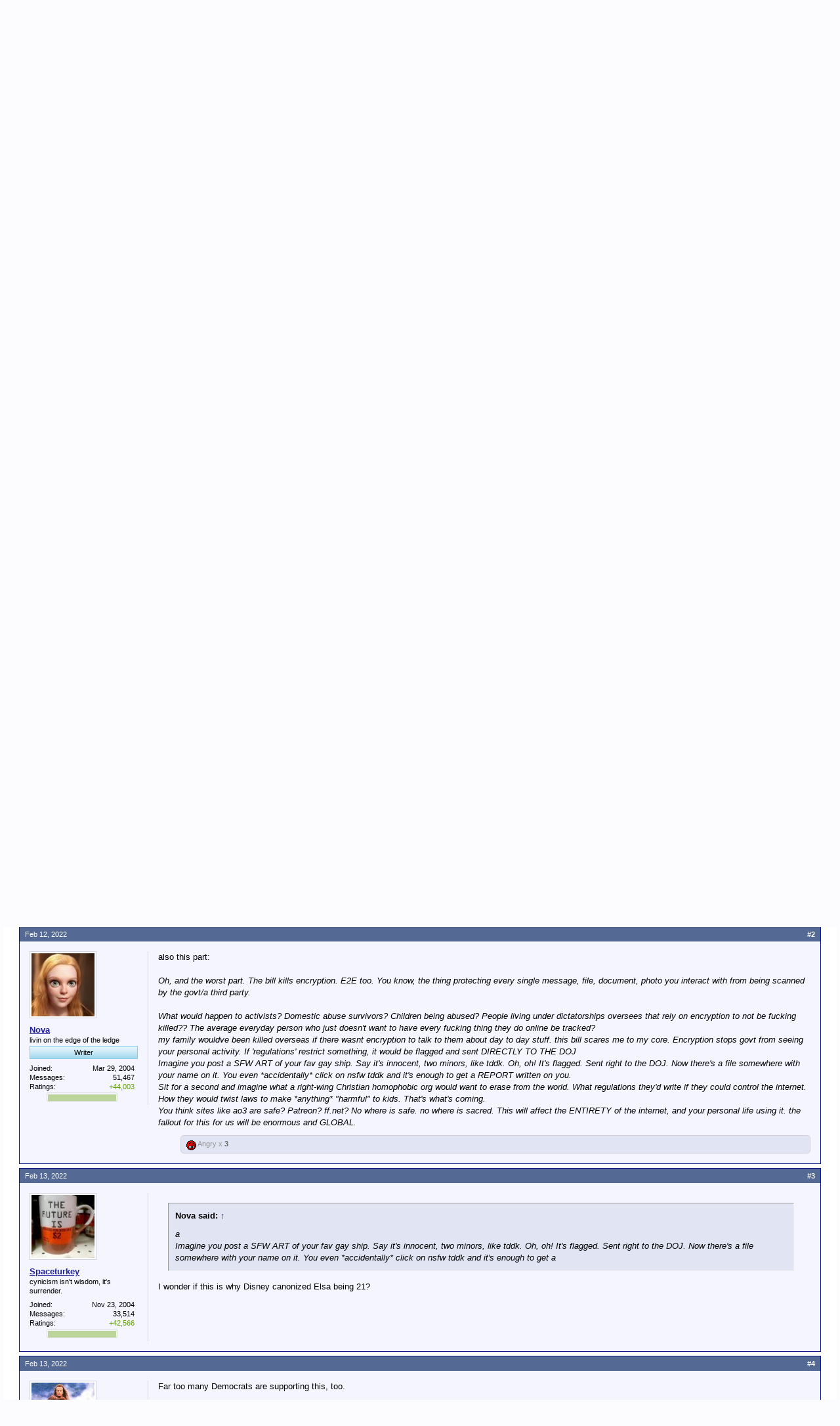

--- FILE ---
content_type: text/html; charset=UTF-8
request_url: http://www.wordforge.net/index.php?threads/bipartisan-lets-fuck-everything-up-bill.122404/
body_size: 14441
content:
<!DOCTYPE html>
<html id="XenForo" lang="en-US" dir="LTR" class="Public LoggedOut NoSidebar  Responsive" xmlns:fb="http://www.facebook.com/2008/fbml">
<head>
<link type="text/css" rel="stylesheet" id="arrowchat_css" media="all" href="/arrowchat/external.php?type=css" charset="utf-8" />
<script type="text/javascript" src="/arrowchat/includes/js/jquery.js"></script>
<script type="text/javascript" src="/arrowchat/includes/js/jquery-ui.js"></script>



	<meta charset="utf-8" />
	<meta http-equiv="X-UA-Compatible" content="IE=Edge,chrome=1" />
	
		<meta name="viewport" content="width=device-width, initial-scale=1">
	
	
		<base href="http://www.wordforge.net/" />
		<script>
			var _b = document.getElementsByTagName('base')[0], _bH = "http://www.wordforge.net/";
			if (_b && _b.href != _bH) _b.href = _bH;
		</script>
	

	<title>Bipartisan Let&#039;s Fuck Everything Up Bill | Wordforge</title>
	
	<noscript><style>.JsOnly { display: none !important; }</style></noscript>
	<link rel="stylesheet" href="css.php?css=xenforo,form,public&amp;style=5&amp;dir=LTR&amp;d=1741324697" />
	<link rel="stylesheet" href="css.php?css=bb_code,dark_postrating,login_bar,message,message_user_info,thread_view&amp;style=5&amp;dir=LTR&amp;d=1741324697" />
	
	

	<script>

	var _gaq = [['_setAccount', 'UA-45190690-1'], ['_trackPageview']];
	!function(d, t)
	{
		var g = d.createElement(t),
			s = d.getElementsByTagName(t)[0];	
		g.async = true;
		g.src = ('https:' == d.location.protocol ? 'https://ssl' : 'http://www') + '.google-analytics.com/ga.js';
		s.parentNode.insertBefore(g, s);
	}
	(document, 'script');

	</script>
		<script src="//ajax.googleapis.com/ajax/libs/jquery/1.10.1/jquery.min.js"></script>	
	
		<script>if (!window.jQuery) { document.write('<scr'+'ipt type="text/javascript" src="js/jquery/jquery-1.10.1.min.js"><\/scr'+'ipt>'); }</script>
		
	<script src="js/xenforo/xenforo.js?_v=7789c4b5"></script>
	<script src="js/dark/postrating.js?1420697359&_v=7789c4b5"></script>

	
	<link rel="apple-touch-icon" href="http://www.wordforge.net/styles/default/xenforo/logo.og.png" />
	<link rel="alternate" type="application/rss+xml" title="RSS feed for Wordforge" href="index.php?forums/-/index.rss" />
	
	
	<link rel="canonical" href="http://wordforge.net/index.php?threads/bipartisan-lets-fuck-everything-up-bill.122404/" />
	<meta name="description" content="AKA the EARN IT Act.

U.S. Congress has reintroduced a bill called the#EarnItAct. This is the most dangerous bill I have ever seen when it comes to online..." />

</head>

<body class="node2 node1">



	

<div id="loginBar">
	<div class="pageWidth">
		<div class="pageContent">	
			<h3 id="loginBarHandle">
				<label for="LoginControl"><a href="index.php?login/" class="concealed noOutline">Log in or Sign up</a></label>
			</h3>
			
			<span class="helper"></span>

			
		</div>
	</div>
</div>


<div id="headerMover">
	<div id="headerProxy"></div>

<div id="content" class="thread_view">
	<div class="pageWidth">
		<div class="pageContent">
			<!-- main content area -->
			
			
			
			
						
						
						
						
						<div class="breadBoxTop ">
							
							

<nav>
	
		
			
				
			
		
			
				
			
		
	

	<fieldset class="breadcrumb">
		<a href="index.php?misc/quick-navigation-menu&amp;selected=node-2" class="OverlayTrigger jumpMenuTrigger" data-cacheOverlay="true" title="Open quick navigation"><!--Jump to...--></a>
			
		<div class="boardTitle"><strong>Wordforge</strong></div>
		
		<span class="crumbs">
			
				<span class="crust homeCrumb" itemscope="itemscope" itemtype="http://data-vocabulary.org/Breadcrumb">
					<a href="http://wordforge.net/index.php" class="crumb" rel="up" itemprop="url"><span itemprop="title">Home</span></a>
					<span class="arrow"><span></span></span>
				</span>
			
			
			
				<span class="crust selectedTabCrumb" itemscope="itemscope" itemtype="http://data-vocabulary.org/Breadcrumb">
					<a href="http://www.wordforge.net/index.php" class="crumb" rel="up" itemprop="url"><span itemprop="title">Forums</span></a>
					<span class="arrow"><span>&gt;</span></span>
				</span>
			
			
			
				
					<span class="crust" itemscope="itemscope" itemtype="http://data-vocabulary.org/Breadcrumb">
						<a href="http://www.wordforge.net/index.php#community.1" class="crumb" rel="up" itemprop="url"><span itemprop="title">Community</span></a>
						<span class="arrow"><span>&gt;</span></span>
					</span>
				
					<span class="crust" itemscope="itemscope" itemtype="http://data-vocabulary.org/Breadcrumb">
						<a href="http://www.wordforge.net/index.php?forums/the-red-room.2/" class="crumb" rel="up" itemprop="url"><span itemprop="title">The Red Room</span></a>
						<span class="arrow"><span>&gt;</span></span>
					</span>
				
			
		</span>
	</fieldset>
</nav>
						</div>
						
						
						
					
						<!--[if lt IE 8]>
							<p class="importantMessage">You are using an out of date browser. It  may not display this or other websites correctly.<br />You should upgrade or use an <a href="https://www.google.com/chrome" target="_blank">alternative browser</a>.</p>
						<![endif]-->

						
												
						
						
						
												
							<!-- h1 title, description -->
							<div class="titleBar">
								
								<h1>Bipartisan Let&#039;s Fuck Everything Up Bill</h1>
								
								<p id="pageDescription" class="muted ">
	Discussion in '<a href="index.php?forums/the-red-room.2/">The Red Room</a>' started by <a href="index.php?members/nova.90/" class="username">Nova</a>, <a href="index.php?threads/bipartisan-lets-fuck-everything-up-bill.122404/"><span class="DateTime" title="Feb 12, 2022 at 10:05 PM">Feb 12, 2022</span></a>.
</p>
							</div>
						
						
						
						
						
						<!-- main template -->
						

























	




<div class="pageNavLinkGroup">
	<div class="linkGroup SelectionCountContainer">
		
		
	</div>

	
</div>





<form action="index.php?inline-mod/post/switch" method="post"
	class="InlineModForm section"
	data-cookieName="posts"
	data-controls="#InlineModControls"
	data-imodOptions="#ModerationSelect option">

	<ol class="messageList" id="messageList">
		
			
				


<li id="post-3392943" class="message   " data-author="Nova">

	

<div class="messageUserInfo" itemscope="itemscope" itemtype="http://data-vocabulary.org/Person">	
<div class="messageUserBlock">
	
		<div class="avatarHolder">
			<span class="helper"></span>
			<a href="index.php?members/nova.90/" class="avatar Av90m" data-avatarhtml="true"><img src="data/avatars/m/0/90.jpg?1623643492" width="96" height="96" alt="Nova" /></a>
			<!-- slot: message_user_info_avatar -->
		</div>
	


	
		<h3 class="userText">
			<a href="index.php?members/nova.90/" class="username" itemprop="name">Nova</a>
			<em class="userTitle" itemprop="title">livin on the edge of the ledge</em>
			<em class="userBanner bannerSkyBlue wrapped" itemprop="title"><span class="before"></span><strong>Writer</strong><span class="after"></span></em>
			<!-- slot: message_user_info_text -->
		</h3>
	
		
	
		<div class="extraUserInfo">
			
			
				
					<dl class="pairsJustified">
						<dt>Joined:</dt>
						<dd>Mar 29, 2004</dd>
					</dl>
				
				
				
					<dl class="pairsJustified">
						<dt>Messages:</dt>
						<dd><a href="index.php?search/member&amp;user_id=90" class="concealed">51,467</a></dd>
					</dl>
				
				
				
				
				
			
				
				
				
				
				
			
				
							
			
<dl class="pairsJustified">


<dt>Ratings:</dt> 

<dd><span class="dark_postrating_positive">+44,003</span>
	

	

</dd>
</dl>

<dl class="pairsJustified">



<dd class='dark_postrating_bar_dd'><div class='dark_postrating_bar' style='width:104px'><div class="dark_postrating_bar_positive Tooltip" title="Positive ratings received: 44,003" style="width:100%"></div></div></dd>

</dl>
			
			
			
		</div>
	
		


	<span class="arrow"><span></span></span>
</div>
</div>

	<div class="messageInfo primaryContent">
		
		
		
		
		
		<div class="messageContent">		
			<article>
				<blockquote class="messageText ugc baseHtml">
					
					AKA the EARN IT Act.<br />
<br />
<i>U.S. Congress has reintroduced a bill called the<a href="https://threadreaderapp.com/hashtag/EarnItAct" target="_blank" class="externalLink" rel="nofollow">#EarnItAct</a>. This is the most dangerous bill I have ever seen when it comes to online privacy and free speech. Essentially, it&#039;s going to censor the entire internet.<br />
<br />
The writers of this bill claim it will &quot;fight CSAM&quot;. They claim tech companies do nothing to fight this problem which is a straight up lie. they&#039;re LYING. Tech companies sent 45 million cases to the NCMEC in 2019 alone and only a fraction was investigated<br />
<br />
<br />
What does the bill do? It kills Section 230, a law that says that users, not companies, are liable for what is uploaded online. This lets companies hold people accountable if they post something illegal and protects us from mass censorship online.<br />
<br />
Imagine if twitter was held accountable for every single tweet a user sent. They would be flooded with lawsuits. Flooded. Enough that it would either shut the site down or force them to heavily censor every single thing. Which is the *secret* goal of the bill.<br />
<br />
The bill creates a 19-person commission called NCOSEP led by the DOJ and<a href="https://twitter.com/ncose" target="_blank" class="externalLink" rel="nofollow">@ncose</a>, a conservative anti-lgbt anti-sex group that was known as Morality in Media before they rebranded in 2015 as an &quot;anti sex trafficking org&quot;, yet they still meet with extreme homophobes<br />
<br />
NCOSE is also the group behind the FOSTA/SESTA bill from 2018 that forced tumblr to purge porn/nsfw. NO ONE talks about how NCOSE is antilgbt because they&#039;ve grown to have so much power they&#039;re making bills for govts internationally just like<a href="https://threadreaderapp.com/hashtag/EARNITact" target="_blank" class="externalLink" rel="nofollow">#EARNITact<br />
</a><br />
This commission will create &quot;best practices&quot; for websites to follow, and you can bet those &#039;best practices&#039; will be extremely broad so that is censors literally anything a Christian homophobic group wouldn&#039;t like. That means practically 99% of fandom.</i><br />
<br />
(read the rest here<img src="images/smilies/smile.png" class="mceSmilie" alt=":)" title="smile    :)" /><br />
<br />
<a href="https://threadreaderapp.com/thread/1490709894726627329.html" target="_blank" class="externalLink" rel="nofollow">Thread by @lovingtaeonmain on Thread Reader App – Thread Reader App</a><br />
<br />
<br />
Some, thankfully, are not buying it. This statement is from Ron Wyden:<br />
<br />
<br />
<span style="font-size: 22px"><b>Wyden on Reintroduction of the EARN IT Act: Political Attacks on Encryption Will Make Children Less Safe, Won’t Aid Victims or Catch Predators Who Prey On Kids</b></span><br />
<span style="font-size: 18px"><b>Graham-Blumenthal Bill Targets Private Communications; Uses Failed SESTA-FOSTA Model; Section 230 Does Not Protect Platforms Against Federal Prosecution for Distributing CSAM</b></span><br />
<b><i>Washington, D.C.</i></b>– U.S. Senator Ron Wyden, D-Ore., urged his colleagues to listen to human rights leaders, press freedom advocates and the broad coalition of civil society groups that opposed the EARN IT Act of 2020, following the reintroduction of the bill.<br />
<br />
<b>“This sadly misguided bill will not protect children. It will not stop the spread of vile child exploitation material or target the monsters that produce it. And it does not spend a single dollar to invest in prevention services for vulnerable children and youth or help victims and their families by providing evidence-based and trauma-informed resources. Instead, the EARN IT Act threatens the privacy and security of law-abiding Americans by targeting any form of private, secure devices and communication. As a result, the bill will make it easier for predators to track and spy on children and also harm the free speech and free expression of vulnerable groups,”</b>Wyden said.<b>“I have spent my career in the Senate fighting to protect kids and aid victims of abuse, and I will do everything in my power to ensure every single monster responsible for exploiting children or spreading horrific CSAM materials is prosecuted to the fullest extent of the law. But this bill does nothing to turn around the Justice Department’s tragic failure to prioritize child welfare and abuse cases.”</b><br />
<br />
CSAM is illegal under<a href="https://www.law.cornell.edu/uscode/text/18/part-I/chapter-110" target="_blank" class="externalLink" rel="nofollow">federal law</a>, meaning websites and internet platforms have no protection under Section 230 from federal prosecution, and websites are required to report and preserve any evidence of CSAM they find. Several experts say<a href="https://cdt.org/insights/the-new-earn-it-act-still-threatens-encryption-and-child-exploitation-prosecutions/#:~:text=The%20EARN%20IT%20Act%2C%20as,purposes%20of%20the%20Fourth%20Amendment." target="_blank" class="externalLink" rel="nofollow">EARN IT will make it more difficult to prosecute criminal predators</a>.<br />
<br />
The EARN IT Act of 2022 mirrors previous versions, which were condemned by a broad array of civil liberties, human rights and internet freedom groups as an assault on free expression and private communications. Advocates including the<a href="https://www.aclu.org/letter/aclu-earn-it-act-opposition-letter" target="_blank" class="externalLink" rel="nofollow">American Civil Liberties Union</a>,<a href="https://cdt.org/wp-content/uploads/2020/09/Civil-Society-Coalition-Letter-EARN-IT-Act-9.15.20.pdf" target="_blank" class="externalLink" rel="nofollow">Center for Democracy and Technology</a>, <a href="https://www.hrw.org/news/2020/06/01/letter-us-senate-judiciary-committee-reject-earn-it-act-s-3398" target="_blank" class="externalLink" rel="nofollow">Human Rights Watch</a>, LGBTQ Tech, and more urged the Senate to reject the 2020 legislation. Experts said that<a href="https://cyberlaw.stanford.edu/blog/2020/07/earn-it-act-threatens-our-online-freedoms-new-amendments-don%E2%80%99t-fix-it" target="_blank" class="externalLink" rel="nofollow">the bill would harm private, encrypted communications</a>, and the latest version does not address those concerns.<br />
<br />
<br />
(emphasis in the original)
				</blockquote>
			</article>
			
			
		</div>
		
		
		
		
		
		
		
				
		<div class="messageMeta ToggleTriggerAnchor">
			
			<div class="privateControls">
				
				<span class="item muted">
					<span class="authorEnd"><a href="index.php?members/nova.90/" class="username author">Nova</a>,</span>
					<a href="index.php?posts/3392943/" title="Permalink" class="datePermalink"><span class="DateTime" title="Feb 12, 2022 at 10:05 PM">Feb 12, 2022</span></a>
				</span>
				
				
				
				
				
				
				
				
				
				
				
			</div>
			
			<div class="publicControls">
				<a href="index.php?posts/3392943/" title="Permalink" class="item muted postNumber hashPermalink OverlayTrigger" data-href="index.php?posts/3392943/permalink">#1</a>
				
				
				
				
			</div>
		</div>
	
		
		
<div class="dark_postrating likesSummary secondaryContent">
	<div class="dark_postrating_container">
			
    

<ul class="dark_postrating_outputlist">

	
		
			<li>
				<img src="styles/dark/ratings/angry.png" alt="Angry" title="Angry" /> Angry  x <strong>3</strong>
			</li>
		
			<li>
				<img src="styles/dark/ratings/sad.gif" alt="Sad" title="Sad" /> Sad  x <strong>1</strong>
			</li>
		
	
	

	</ul>
			
    

<script type="text/javascript">
var dark_postrating_minimum_opacity = 1;
</script>

<ul class="dark_postrating_inputlist ">
	
</ul>

	</div>
	<div style="clear: right;"></div>
</div>

	</div>

	
	
	
	
</li>
			
		
			
				


<li id="post-3392944" class="message   " data-author="Nova">

	

<div class="messageUserInfo" itemscope="itemscope" itemtype="http://data-vocabulary.org/Person">	
<div class="messageUserBlock">
	
		<div class="avatarHolder">
			<span class="helper"></span>
			<a href="index.php?members/nova.90/" class="avatar Av90m" data-avatarhtml="true"><img src="data/avatars/m/0/90.jpg?1623643492" width="96" height="96" alt="Nova" /></a>
			<!-- slot: message_user_info_avatar -->
		</div>
	


	
		<h3 class="userText">
			<a href="index.php?members/nova.90/" class="username" itemprop="name">Nova</a>
			<em class="userTitle" itemprop="title">livin on the edge of the ledge</em>
			<em class="userBanner bannerSkyBlue wrapped" itemprop="title"><span class="before"></span><strong>Writer</strong><span class="after"></span></em>
			<!-- slot: message_user_info_text -->
		</h3>
	
		
	
		<div class="extraUserInfo">
			
			
				
					<dl class="pairsJustified">
						<dt>Joined:</dt>
						<dd>Mar 29, 2004</dd>
					</dl>
				
				
				
					<dl class="pairsJustified">
						<dt>Messages:</dt>
						<dd><a href="index.php?search/member&amp;user_id=90" class="concealed">51,467</a></dd>
					</dl>
				
				
				
				
				
			
				
				
				
				
				
			
				
							
			
<dl class="pairsJustified">


<dt>Ratings:</dt> 

<dd><span class="dark_postrating_positive">+44,003</span>
	

	

</dd>
</dl>

<dl class="pairsJustified">



<dd class='dark_postrating_bar_dd'><div class='dark_postrating_bar' style='width:104px'><div class="dark_postrating_bar_positive Tooltip" title="Positive ratings received: 44,003" style="width:100%"></div></div></dd>

</dl>
			
			
			
		</div>
	
		


	<span class="arrow"><span></span></span>
</div>
</div>

	<div class="messageInfo primaryContent">
		
		
		
		
		
		<div class="messageContent">		
			<article>
				<blockquote class="messageText ugc baseHtml">
					
					also this part:<br />
<i><br />
Oh, and the worst part. The bill kills encryption. E2E too. You know, the thing protecting every single message, file, document, photo you interact with from being scanned by the govt/a third party.<br />
<br />
What would happen to activists? Domestic abuse survivors? Children being abused? People living under dictatorships oversees that rely on encryption to not be fucking killed?? The average everyday person who just doesn&#039;t want to have every fucking thing they do online be tracked? <br />
my family wouldve been killed overseas if there wasnt encryption to talk to them about day to day stuff. this bill scares me to my core. Encryption stops govt from seeing your personal activity. If &#039;regulations&#039; restrict something, it would be flagged and sent DIRECTLY TO THE DOJ <br />
Imagine you post a SFW ART of your fav gay ship. Say it&#039;s innocent, two minors, like tddk. Oh, oh! It&#039;s flagged. Sent right to the DOJ. Now there&#039;s a file somewhere with your name on it. You even *accidentally* click on nsfw tddk and it&#039;s enough to get a REPORT written on you. <br />
Sit for a second and imagine what a right-wing Christian homophobic org would want to erase from the world. What regulations they&#039;d write if they could control the internet. How they would twist laws to make *anything* &quot;harmful&quot; to kids. That&#039;s what&#039;s coming. <br />
You think sites like ao3 are safe? Patreon? ff.net? No where is safe. no where is sacred. This will affect the ENTIRETY of the internet, and your personal life using it. the fallout for this for us will be enormous and GLOBAL.</i>
				</blockquote>
			</article>
			
			
		</div>
		
		
		
		
		
		
		
				
		<div class="messageMeta ToggleTriggerAnchor">
			
			<div class="privateControls">
				
				<span class="item muted">
					<span class="authorEnd"><a href="index.php?members/nova.90/" class="username author">Nova</a>,</span>
					<a href="index.php?posts/3392944/" title="Permalink" class="datePermalink"><span class="DateTime" title="Feb 12, 2022 at 10:08 PM">Feb 12, 2022</span></a>
				</span>
				
				
				
				
				
				
				
				
				
				
				
			</div>
			
			<div class="publicControls">
				<a href="index.php?posts/3392944/" title="Permalink" class="item muted postNumber hashPermalink OverlayTrigger" data-href="index.php?posts/3392944/permalink">#2</a>
				
				
				
				
			</div>
		</div>
	
		
		
<div class="dark_postrating likesSummary secondaryContent">
	<div class="dark_postrating_container">
			
    

<ul class="dark_postrating_outputlist">

	
		
			<li>
				<img src="styles/dark/ratings/angry.png" alt="Angry" title="Angry" /> Angry  x <strong>3</strong>
			</li>
		
	
	

	</ul>
			
    

<script type="text/javascript">
var dark_postrating_minimum_opacity = 1;
</script>

<ul class="dark_postrating_inputlist ">
	
</ul>

	</div>
	<div style="clear: right;"></div>
</div>

	</div>

	
	
	
	
</li>
			
		
			
				


<li id="post-3393038" class="message   " data-author="Spaceturkey">

	

<div class="messageUserInfo" itemscope="itemscope" itemtype="http://data-vocabulary.org/Person">	
<div class="messageUserBlock">
	
		<div class="avatarHolder">
			<span class="helper"></span>
			<a href="index.php?members/spaceturkey.551/" class="avatar Av551m" data-avatarhtml="true"><img src="data/avatars/m/0/551.jpg?1765599073" width="96" height="96" alt="Spaceturkey" /></a>
			<!-- slot: message_user_info_avatar -->
		</div>
	


	
		<h3 class="userText">
			<a href="index.php?members/spaceturkey.551/" class="username" itemprop="name">Spaceturkey</a>
			<em class="userTitle" itemprop="title">cynicism isn't wisdom, it's surrender.</em>
			
			<!-- slot: message_user_info_text -->
		</h3>
	
		
	
		<div class="extraUserInfo">
			
			
				
					<dl class="pairsJustified">
						<dt>Joined:</dt>
						<dd>Nov 23, 2004</dd>
					</dl>
				
				
				
					<dl class="pairsJustified">
						<dt>Messages:</dt>
						<dd><a href="index.php?search/member&amp;user_id=551" class="concealed">33,514</a></dd>
					</dl>
				
				
				
				
				
			
				
				
				
				
				
			
				
							
			
<dl class="pairsJustified">


<dt>Ratings:</dt> 

<dd><span class="dark_postrating_positive">+42,566</span>
	

	

</dd>
</dl>

<dl class="pairsJustified">



<dd class='dark_postrating_bar_dd'><div class='dark_postrating_bar' style='width:104px'><div class="dark_postrating_bar_positive Tooltip" title="Positive ratings received: 42,566" style="width:100%"></div></div></dd>

</dl>
			
			
			
		</div>
	
		


	<span class="arrow"><span></span></span>
</div>
</div>

	<div class="messageInfo primaryContent">
		
		
		
		
		
		<div class="messageContent">		
			<article>
				<blockquote class="messageText ugc baseHtml">
					
					<div class="bbCodeBlock bbCodeQuote" data-author="Nova">
	<aside>
		
			<div class="attribution type">Nova said:
				
					<a href="index.php?goto/post&amp;id=3392944#post-3392944" class="AttributionLink">&uarr;</a>
				
			</div>
		
		<blockquote class="quoteContainer"><div class="quote">a<br />
<i>Imagine you post a SFW ART of your fav gay ship. Say it&#039;s innocent, two minors, like tddk. Oh, oh! It&#039;s flagged. Sent right to the DOJ. Now there&#039;s a file somewhere with your name on it. You even *accidentally* click on nsfw tddk and it&#039;s enough to get a </i></div><div class="quoteExpand">Click to expand...</div></blockquote>
	</aside>
</div>I wonder if this is why Disney canonized Elsa being 21?
				</blockquote>
			</article>
			
			
		</div>
		
		
		
		
		
		
		
				
		<div class="messageMeta ToggleTriggerAnchor">
			
			<div class="privateControls">
				
				<span class="item muted">
					<span class="authorEnd"><a href="index.php?members/spaceturkey.551/" class="username author">Spaceturkey</a>,</span>
					<a href="index.php?posts/3393038/" title="Permalink" class="datePermalink"><span class="DateTime" title="Feb 13, 2022 at 12:07 PM">Feb 13, 2022</span></a>
				</span>
				
				
				
				
				
				
				
				
				
				
				
			</div>
			
			<div class="publicControls">
				<a href="index.php?posts/3393038/" title="Permalink" class="item muted postNumber hashPermalink OverlayTrigger" data-href="index.php?posts/3393038/permalink">#3</a>
				
				
				
				
			</div>
		</div>
	
		
		
	</div>

	
	
	
	
</li>
			
		
			
				


<li id="post-3393039" class="message   " data-author="Order2Chaos">

	

<div class="messageUserInfo" itemscope="itemscope" itemtype="http://data-vocabulary.org/Person">	
<div class="messageUserBlock">
	
		<div class="avatarHolder">
			<span class="helper"></span>
			<a href="index.php?members/order2chaos.124/" class="avatar Av124m" data-avatarhtml="true"><img src="data/avatars/m/0/124.jpg?1380819650" width="96" height="96" alt="Order2Chaos" /></a>
			<!-- slot: message_user_info_avatar -->
		</div>
	


	
		<h3 class="userText">
			<a href="index.php?members/order2chaos.124/" class="username" itemprop="name">Order2Chaos</a>
			<em class="userTitle" itemprop="title">Ultimate... Immortal</em>
			<em class="userBanner bannerSilver wrapped" itemprop="title"><span class="before"></span><strong>Administrator</strong><span class="after"></span></em>
			<!-- slot: message_user_info_text -->
		</h3>
	
		
	
		<div class="extraUserInfo">
			
			
				
					<dl class="pairsJustified">
						<dt>Joined:</dt>
						<dd>Apr 2, 2004</dd>
					</dl>
				
				
				
					<dl class="pairsJustified">
						<dt>Messages:</dt>
						<dd><a href="index.php?search/member&amp;user_id=124" class="concealed">25,950</a></dd>
					</dl>
				
				
				
				
				
			
				
				
				
				
				
					<dl class="pairsJustified">
						<dt>Location:</dt>
						<dd><a href="index.php?misc/location-info&amp;location=here+there+be+dragons" target="_blank" rel="nofollow" itemprop="address" class="concealed">here there be dragons</a></dd>
					</dl>
				
			
				
							
			
<dl class="pairsJustified">


<dt>Ratings:</dt> 

<dd><span class="dark_postrating_positive">+24,106</span>
	

	

</dd>
</dl>

<dl class="pairsJustified">



<dd class='dark_postrating_bar_dd'><div class='dark_postrating_bar' style='width:104px'><div class="dark_postrating_bar_positive Tooltip" title="Positive ratings received: 24,106" style="width:100%"></div></div></dd>

</dl>
			
			
			
		</div>
	
		


	<span class="arrow"><span></span></span>
</div>
</div>

	<div class="messageInfo primaryContent">
		
		
		
		
		
		<div class="messageContent">		
			<article>
				<blockquote class="messageText ugc baseHtml">
					
					Far too many Democrats are supporting this, too.
				</blockquote>
			</article>
			
			
		</div>
		
		
		
		
		
		
		
				
		<div class="messageMeta ToggleTriggerAnchor">
			
			<div class="privateControls">
				
				<span class="item muted">
					<span class="authorEnd"><a href="index.php?members/order2chaos.124/" class="username author">Order2Chaos</a>,</span>
					<a href="index.php?posts/3393039/" title="Permalink" class="datePermalink"><span class="DateTime" title="Feb 13, 2022 at 12:14 PM">Feb 13, 2022</span></a>
				</span>
				
				
				
				
				
				
				
				
				
				
				
			</div>
			
			<div class="publicControls">
				<a href="index.php?posts/3393039/" title="Permalink" class="item muted postNumber hashPermalink OverlayTrigger" data-href="index.php?posts/3393039/permalink">#4</a>
				
				
				
				
			</div>
		</div>
	
		
		
<div class="dark_postrating likesSummary secondaryContent">
	<div class="dark_postrating_container">
			
    

<ul class="dark_postrating_outputlist">

	
		
			<li>
				<img src="styles/default/xenforo/clear.png" alt="Agree" title="Agree" style="background: url('styles/dark/ratings/spritesheet.png') no-repeat 0px -16px; width: 16px; height: 16px;" /> Agree  x <strong>1</strong>
			</li>
		
			<li>
				<img src="styles/dark/ratings/sad.gif" alt="Sad" title="Sad" /> Sad  x <strong>1</strong>
			</li>
		
	
	

	</ul>
			
    

<script type="text/javascript">
var dark_postrating_minimum_opacity = 1;
</script>

<ul class="dark_postrating_inputlist ">
	
</ul>

	</div>
	<div style="clear: right;"></div>
</div>

	</div>

	
	
	
	
</li>
			
		
			
				


<li id="post-3393045" class="message   " data-author="Shirogayne">

	

<div class="messageUserInfo" itemscope="itemscope" itemtype="http://data-vocabulary.org/Person">	
<div class="messageUserBlock">
	
		<div class="avatarHolder">
			<span class="helper"></span>
			<a href="index.php?members/shirogayne.735/" class="avatar Av735m" data-avatarhtml="true"><img src="data/avatars/m/0/735.jpg?1750213373" width="96" height="96" alt="Shirogayne" /></a>
			<!-- slot: message_user_info_avatar -->
		</div>
	


	
		<h3 class="userText">
			<a href="index.php?members/shirogayne.735/" class="username" itemprop="name">Shirogayne</a>
			<em class="userTitle" itemprop="title">Gay™</em>
			<em class="userBanner bannerOlive wrapped" itemprop="title"><span class="before"></span><strong>Formerly Important</strong><span class="after"></span></em>
			<!-- slot: message_user_info_text -->
		</h3>
	
		
	
		<div class="extraUserInfo">
			
			
				
					<dl class="pairsJustified">
						<dt>Joined:</dt>
						<dd>May 17, 2005</dd>
					</dl>
				
				
				
					<dl class="pairsJustified">
						<dt>Messages:</dt>
						<dd><a href="index.php?search/member&amp;user_id=735" class="concealed">42,780</a></dd>
					</dl>
				
				
				
				
				
			
				
				
				
				
				
					<dl class="pairsJustified">
						<dt>Location:</dt>
						<dd><a href="index.php?misc/location-info&amp;location=San+Diego" target="_blank" rel="nofollow" itemprop="address" class="concealed">San Diego</a></dd>
					</dl>
				
			
				
							
			
<dl class="pairsJustified">


<dt>Ratings:</dt> 

<dd><span class="dark_postrating_positive">+57,570</span>
	

	

</dd>
</dl>

<dl class="pairsJustified">



<dd class='dark_postrating_bar_dd'><div class='dark_postrating_bar' style='width:104px'><div class="dark_postrating_bar_positive Tooltip" title="Positive ratings received: 57,570" style="width:100%"></div></div></dd>

</dl>
			
			
			
		</div>
	
		


	<span class="arrow"><span></span></span>
</div>
</div>

	<div class="messageInfo primaryContent">
		
		
		
		
		
		<div class="messageContent">		
			<article>
				<blockquote class="messageText ugc baseHtml">
					
					<div class="bbCodeBlock bbCodeQuote" data-author="Order2Chaos">
	<aside>
		
			<div class="attribution type">Order2Chaos said:
				
					<a href="index.php?goto/post&amp;id=3393039#post-3393039" class="AttributionLink">&uarr;</a>
				
			</div>
		
		<blockquote class="quoteContainer"><div class="quote">Far too many Democrats are supporting this, too.</div><div class="quoteExpand">Click to expand...</div></blockquote>
	</aside>
</div>I&#039;m not surprised. The tweet Nova copied came from a fandom account judging by the shout out to AO3.org and fanfiction.net, which is fairly progressive and queer but had had a lot of....debate for lack of a better word about how much fan writers should self-censor re: depictions of gay characters and some calling for AO3 to ban real person fic. AO3 is very liberal in what it allows on the site, which basically &quot;if it&#039;s legal, we&#039;ll archive it &quot;. My standard response to these types have been to tell these fools that if they got Congress involved with decency standards, they&#039;ll go for all the queer stuff first.<br />
<br />
And.....welp. <img src="images/smilies/marathon.gif" class="mceSmilie" alt=":marathon:" title=":marathon:    :marathon:" /><br />
<br />
But even apart from that, people in general kneejerk to wanting to #savethechildren even going so far as to speak over the many sex workers and trafficking survivors who have pointed out how these feel good measures are only just that. They do nothing to save victims when the vast majority of reports go unsearched.
				</blockquote>
			</article>
			
			
		</div>
		
		
		
		
		
		
		
				
		<div class="messageMeta ToggleTriggerAnchor">
			
			<div class="privateControls">
				
				<span class="item muted">
					<span class="authorEnd"><a href="index.php?members/shirogayne.735/" class="username author">Shirogayne</a>,</span>
					<a href="index.php?posts/3393045/" title="Permalink" class="datePermalink"><span class="DateTime" title="Feb 13, 2022 at 1:16 PM">Feb 13, 2022</span></a>
				</span>
				
				
				
				
				
				
				
				
				
				
				
			</div>
			
			<div class="publicControls">
				<a href="index.php?posts/3393045/" title="Permalink" class="item muted postNumber hashPermalink OverlayTrigger" data-href="index.php?posts/3393045/permalink">#5</a>
				
				
				
				
			</div>
		</div>
	
		
		
<div class="dark_postrating likesSummary secondaryContent">
	<div class="dark_postrating_container">
			
    

<ul class="dark_postrating_outputlist">

	
		
			<li>
				<img src="styles/default/xenforo/clear.png" alt="Agree" title="Agree" style="background: url('styles/dark/ratings/spritesheet.png') no-repeat 0px -16px; width: 16px; height: 16px;" /> Agree  x <strong>2</strong>
			</li>
		
			<li>
				<img src="styles/default/xenforo/clear.png" alt="Winner" title="Winner" style="background: url('styles/dark/ratings/spritesheet.png') no-repeat 0px -192px; width: 16px; height: 16px;" /> Winner  x <strong>2</strong>
			</li>
		
	
	

	</ul>
			
    

<script type="text/javascript">
var dark_postrating_minimum_opacity = 1;
</script>

<ul class="dark_postrating_inputlist ">
	
</ul>

	</div>
	<div style="clear: right;"></div>
</div>

	</div>

	
	
	
	
</li>
			
		
		
	</ol>

	

	<input type="hidden" name="_xfToken" value="" />

</form>




	<div class="pageNavLinkGroup">
		
			
				<div class="linkGroup">
					
						<label for="LoginControl"><a href="index.php?login/" class="concealed element">(You must log in or sign up to reply here.)</a></label>
					
				</div>
			
			<div class="linkGroup" style="display: none"><a href="javascript:" class="muted jsOnly DisplayIgnoredContent Tooltip" title="Show hidden content by ">Show Ignored Content</a></div>

			
		
	</div>











	



						
						
						
						
							<!-- login form, to be moved to the upper drop-down -->
							





<form action="index.php?login/login" method="post" class="xenForm " id="login" style="display:none">

	

	<div class="ctrlWrapper">
		<dl class="ctrlUnit">
			<dt><label for="LoginControl">Your name or email address:</label></dt>
			<dd><input type="text" name="login" id="LoginControl" class="textCtrl" tabindex="101" /></dd>
		</dl>
	
	
		<dl class="ctrlUnit">
			<dt>
				<label for="ctrl_password">Do you already have an account?</label>
			</dt>
			<dd>
				<ul>
					<li><label for="ctrl_not_registered"><input type="radio" name="register" value="1" id="ctrl_not_registered" tabindex="105" />
						No, create an account now.</label></li>
					<li><label for="ctrl_registered"><input type="radio" name="register" value="0" id="ctrl_registered" tabindex="105" checked="checked" class="Disabler" />
						Yes, my password is:</label></li>
					<li id="ctrl_registered_Disabler">
						<input type="password" name="password" class="textCtrl" id="ctrl_password" tabindex="102" />
						<div class="lostPassword"><a href="index.php?lost-password/" class="OverlayTrigger OverlayCloser" tabindex="106">Forgot your password?</a></div>
					</li>
				</ul>
			</dd>
		</dl>
	
		
		<dl class="ctrlUnit submitUnit">
			<dt></dt>
			<dd>
				<input type="submit" class="button primary" value="Log in" tabindex="104" data-loginPhrase="Log in" data-signupPhrase="Sign Up" />
				<label for="ctrl_remember" class="rememberPassword"><input type="checkbox" name="remember" value="1" id="ctrl_remember" tabindex="103" /> Stay logged in</label>
			</dd>
		</dl>
	</div>

	<input type="hidden" name="cookie_check" value="1" />
	<input type="hidden" name="redirect" value="/index.php?threads/bipartisan-lets-fuck-everything-up-bill.122404/" />
	<input type="hidden" name="_xfToken" value="" />

</form>
						
						
					
			
						
			<div class="breadBoxBottom">

<nav>
	

	<fieldset class="breadcrumb">
		<a href="index.php?misc/quick-navigation-menu&amp;selected=node-2" class="OverlayTrigger jumpMenuTrigger" data-cacheOverlay="true" title="Open quick navigation"><!--Jump to...--></a>
			
		<div class="boardTitle"><strong>Wordforge</strong></div>
		
		<span class="crumbs">
			
				<span class="crust homeCrumb">
					<a href="http://wordforge.net/index.php" class="crumb"><span>Home</span></a>
					<span class="arrow"><span></span></span>
				</span>
			
			
			
				<span class="crust selectedTabCrumb">
					<a href="http://www.wordforge.net/index.php" class="crumb"><span>Forums</span></a>
					<span class="arrow"><span>&gt;</span></span>
				</span>
			
			
			
				
					<span class="crust">
						<a href="http://www.wordforge.net/index.php#community.1" class="crumb"><span>Community</span></a>
						<span class="arrow"><span>&gt;</span></span>
					</span>
				
					<span class="crust">
						<a href="http://www.wordforge.net/index.php?forums/the-red-room.2/" class="crumb"><span>The Red Room</span></a>
						<span class="arrow"><span>&gt;</span></span>
					</span>
				
			
		</span>
	</fieldset>
</nav></div>
			
						
			
						
		</div>
	</div>
</div>

<header>
	
<div id="header">
	<div id="logoBlock">
	<div class="pageWidth">
		<div class="pageContent">
			
			
			<div id="logo"><a href="http://wordforge.net/index.php">
				<span></span>
				<img src="logowf1.png" alt="Wordforge" />
			</a></div>
			
			<span class="helper"></span>
		</div>
	</div>
</div>


	

<div id="navigation" class="pageWidth withSearch">
	<div class="pageContent">
		<nav>

<div class="navTabs">
	<ul class="publicTabs">
	
		<!-- home -->
		
			<li class="navTab home PopupClosed"><a href="http://wordforge.net/index.php" class="navLink">Home</a></li>
		
		
		
		<!-- extra tabs: home -->
		
		
		
		<!-- forums -->
		
			<li class="navTab forums selected">
			
				<a href="http://www.wordforge.net/index.php" class="navLink">Forums</a>
				<a href="http://www.wordforge.net/index.php" class="SplitCtrl" rel="Menu"></a>
				
				<div class="tabLinks forumsTabLinks">
					<div class="primaryContent menuHeader">
						<h3>Forums</h3>
						<div class="muted">Quick Links</div>
					</div>
					<ul class="secondaryContent blockLinksList">
					
						
						<li><a href="index.php?search/&amp;type=post">Search Forums</a></li>
						
						
						<li><a href="index.php?find-new/posts" rel="nofollow">Recent Posts</a></li>
					
					</ul>
				</div>
			</li>
		
		
		<!-- mytab -->
		<li class="navTab PopupClosed"><a href="http://wordforge.net/index.php?threads/wordforge-rules-faq.108022/" class="navLink">Rules & FAQ</a></li>
		
		
		<!-- extra tabs: middle -->
		
		
		
		<!-- members -->
		
			<li class="navTab members Popup PopupControl PopupClosed">
			
				<a href="http://www.wordforge.net/index.php?members/" class="navLink">Members</a>
				<a href="http://www.wordforge.net/index.php?members/" class="SplitCtrl" rel="Menu"></a>
				
				<div class="Menu JsOnly tabMenu membersTabLinks">
					<div class="primaryContent menuHeader">
						<h3>Members</h3>
						<div class="muted">Quick Links</div>
					</div>
					<ul class="secondaryContent blockLinksList">
					
						<li><a href="index.php?members/">Notable Members</a></li>
						<li><a href="index.php?members/list">Registered Members</a></li>
						<li><a href="index.php?online/">Current Visitors</a></li>
						<li><a href="index.php?recent-activity/">Recent Activity</a></li>
					
					</ul>
				</div>
			</li>
						
		
		<!-- extra tabs: end -->
		

<!-- New Posts -->
		<li class="navTab PopupClosed"><a href="http://wordforge.net/index.php?find-new/posts" class="navLink">New Posts</a>


		<!-- responsive popup -->
		<li class="navTab navigationHiddenTabs Popup PopupControl PopupClosed" style="display:none">	
						
			<a rel="Menu" class="navLink NoPopupGadget"><span class="menuIcon">Menu</span></a>
			
			<div class="Menu JsOnly blockLinksList primaryContent" id="NavigationHiddenMenu"></div>
		</li>
			
		
		<!-- no selection -->
		
		
	</ul>
	
	
</div>

<span class="helper"></span>
			
		</nav>	
	</div>
</div>
	

<div id="searchBar" class="pageWidth">
	
	<span id="QuickSearchPlaceholder" title="Search">Search</span>
	<fieldset id="QuickSearch">
		<form action="index.php?search/search" method="post" class="formPopup">
			
			<div class="primaryControls">
				<!-- block: primaryControls -->
				<input type="search" name="keywords" value="" class="textCtrl" placeholder="Search..." results="0" title="Enter your search and hit enter" id="QuickSearchQuery" />				
				<!-- end block: primaryControls -->
			</div>
			
			<div class="secondaryControls">
				<div class="controlsWrapper">
				
					<!-- block: secondaryControls -->
					<dl class="ctrlUnit">
						<dt></dt>
						<dd><ul>
							<li><label><input type="checkbox" name="title_only" value="1"
								id="search_bar_title_only" class="AutoChecker"
								data-uncheck="#search_bar_thread" /> Search titles only</label></li>
						</ul></dd>
					</dl>
				
					<dl class="ctrlUnit">
						<dt><label for="searchBar_users">Posted by Member:</label></dt>
						<dd>
							<input type="text" name="users" value="" class="textCtrl AutoComplete" id="searchBar_users" />
							<p class="explain">Separate names with a comma.</p>
						</dd>
					</dl>
				
					<dl class="ctrlUnit">
						<dt><label for="searchBar_date">Newer Than:</label></dt>
						<dd><input type="date" name="date" value="" class="textCtrl" id="searchBar_date" /></dd>
					</dl>
					
					
					<dl class="ctrlUnit">
						<dt></dt>
						<dd><ul>
								
									<li><label title="Search only Bipartisan Let&#039;s Fuck Everything Up Bill"><input type="checkbox" name="type[post][thread_id]" value="122404"
	id="search_bar_thread" class="AutoChecker"
	data-uncheck="#search_bar_title_only, #search_bar_nodes" /> Search this thread only</label></li>
								
									<li><label title="Search only The Red Room"><input type="checkbox" name="nodes[]" value="2"
	id="search_bar_nodes" class="Disabler AutoChecker" checked="checked"
	data-uncheck="#search_bar_thread" /> Search this forum only</label>
	<ul id="search_bar_nodes_Disabler">
		<li><label><input type="checkbox" name="type[post][group_discussion]" value="1"
			id="search_bar_group_discussion" class="AutoChecker"
			data-uncheck="#search_bar_thread" /> Display results as threads</label></li>
	</ul></li>
								
						</ul></dd>
					</dl>
					
				</div>
				<!-- end block: secondaryControls -->
				
				<dl class="ctrlUnit submitUnit">
					<dt></dt>
					<dd>
						<input type="submit" value="Search" class="button primary Tooltip" title="Find Now" />
						<div class="Popup" id="commonSearches">
							<a rel="Menu" class="button NoPopupGadget Tooltip" title="Useful Searches" data-tipclass="flipped"><span class="arrowWidget"></span></a>
							<div class="Menu">
								<div class="primaryContent menuHeader">
									<h3>Useful Searches</h3>
								</div>
								<ul class="secondaryContent blockLinksList">
									<!-- block: useful_searches -->
									<li><a href="index.php?find-new/posts&amp;recent=1" rel="nofollow">Recent Posts</a></li>
									
									<!-- end block: useful_searches -->
								</ul>
							</div>
						</div>
						<a href="index.php?search/" class="button moreOptions Tooltip" title="Advanced search">More...</a>
					</dd>
				</dl>
				
			</div>
			
			<input type="hidden" name="_xfToken" value="" />
		</form>		
	</fieldset>
	
</div>






	
	
</header>

</div>

<footer>
	


<div class="footer">
	<div class="pageWidth">
		<div class="pageContent">
			
			<dl class="choosers">
				
					<dt>Style</dt>
					<dd><a href="index.php?misc/style&amp;redirect=%2Findex.php%3Fthreads%2Fbipartisan-lets-fuck-everything-up-bill.122404%2F" class="OverlayTrigger Tooltip" title="Style Chooser" rel="nofollow">Odelay 2.1</a></dd>
				
				
			</dl>
			
	
			<ul class="footerLinks">
			
				
					<li><a href="index.php?misc/contact" class="OverlayTrigger" data-overlayOptions="{&quot;fixed&quot;:false}">Contact Us</a></li>
				
				<li><a href="index.php?help/">Help</a></li>
				<li><a href="http://wordforge.net/index.php" class="homeLink">Home</a></li>
				<li><a href="/index.php?threads/bipartisan-lets-fuck-everything-up-bill.122404/#navigation" class="topLink">Top</a></li>
				<li><a href="index.php?forums/-/index.rss" rel="alternate" class="globalFeed" target="_blank"
					title="RSS feed for Wordforge">RSS</a></li>
			
			</ul>
			<center><a href="http://wordforge.net/index.php?find-new/posts">[Go To New Posts]</a></center>
			<span class="helper"></span>
		</div>
	</div>
</div>

<div class="footerLegal">
	<div class="pageWidth">
		<div class="pageContent">
			<ul id="legal">
			
				<li><a href="index.php?help/terms">Terms and Rules</a></li>
				
			
			</ul>
			
			<div id="copyright"><a href="http://xenforo.com" class="concealed">Forum software by XenForo&trade; <span>&copy;2010-2013 XenForo Ltd.</span></a></div>
			
		
			
			
			<span class="helper"></span>
		</div>
	</div>	
</div>



<div id='stickymsg'>
<font size=3><p class='bbc_center'><b>You are currently not signed in!</b> If you are already a registered user you can <a href='index.php?login/'>login here</a>. If you're not already a user, you can register by <a href='index.php?register/'>clicking here</a>. By registering, or logging in, you agree that Wordforge.net may use cookies.</p>
</font></div>
 
<br>
</footer>

<script>


jQuery.extend(true, XenForo,
{
	visitor: { user_id: 0 },
	serverTimeInfo:
	{
		now: 1768732583,
		today: 1768712400,
		todayDow: 0
	},
	_lightBoxUniversal: "0",
	_enableOverlays: "1",
	_animationSpeedMultiplier: "1",
	_overlayConfig:
	{
		top: "10%",
		speed: 200,
		closeSpeed: 100,
		mask:
		{
			color: "rgb(255, 255, 255)",
			opacity: "0.6",
			loadSpeed: 200,
			closeSpeed: 100
		}
	},
	_ignoredUsers: [],
	_loadedScripts: {"thread_view":true,"message":true,"bb_code":true,"message_user_info":true,"dark_postrating":true,"login_bar":true,"js\/dark\/postrating.js?1420697359&_v=7789c4b5":true},
	_cookieConfig: { path: "/", domain: ".wordforge.net", prefix: "xf_"},
	_csrfToken: "",
	_csrfRefreshUrl: "index.php?login/csrf-token-refresh",
	_jsVersion: "7789c4b5"
});
jQuery.extend(XenForo.phrases,
{
	cancel: "Cancel",

	a_moment_ago:    "A moment ago",
	one_minute_ago:  "1 minute ago",
	x_minutes_ago:   "%minutes% minutes ago",
	today_at_x:      "Today at %time%",
	yesterday_at_x:  "Yesterday at %time%",
	day_x_at_time_y: "%day% at %time%",

	day0: "Sunday",
	day1: "Monday",
	day2: "Tuesday",
	day3: "Wednesday",
	day4: "Thursday",
	day5: "Friday",
	day6: "Saturday",

	_months: "January,February,March,April,May,June,July,August,September,October,November,December",
	_daysShort: "Sun,Mon,Tue,Wed,Thu,Fri,Sat",

	following_error_occurred: "The following error occurred",
	server_did_not_respond_in_time_try_again: "The server did not respond in time. Please try again.",
	logging_in: "Logging in",
	click_image_show_full_size_version: "Click this image to show the full-size version.",
	show_hidden_content_by_x: "Show hidden content by {names}"
});

// Facebook Javascript SDK
XenForo.Facebook.appId = "";
XenForo.Facebook.forceInit = false;


</script>


<script type="text/javascript" src="/arrowchat/external.php?type=djs" charset="utf-8"></script>
<script type="text/javascript" src="/arrowchat/external.php?type=js" charset="utf-8"></script>
</body>



</html>